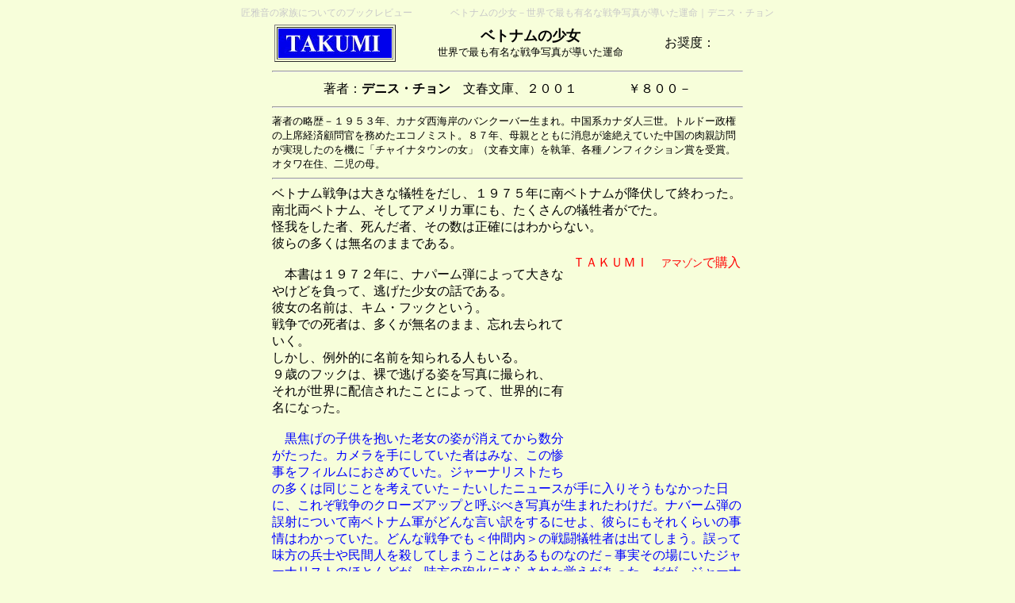

--- FILE ---
content_type: text/html
request_url: http://www.rin-5.net/251-500/276-vietnam_shoujo.htm
body_size: 8779
content:
<!DOCTYPE HTML PUBLIC "-//W3C//DTD HTML 4.01 Transitional//EN">
<HTML>
<HEAD>
<meta http-equiv="Content-Type" content="text/html; charset=Shift_JIS">
<META name="GENERATOR" content="IBM WebSphere Studio Homepage Builder Version 12.0.4.0 for Windows">
<meta name="keywords" content="ベトナムの少女,世界で最も有名,戦争写真,導いた運命,デニス・チョン" />
<meta name="description" content="デニス・チョンの「ベトナムの少女－世界で最も有名な戦争写真が導いた運命」を読み、家族について考えています。" />
<meta http-equiv="Content-Style-Type" content="text/css">
<TITLE>ベトナムの少女｜デニス・チョン</TITLE>
<LINK rel="stylesheet" href="0001.css" type="text/css">
</HEAD>
<body bgcolor="#f7feda">
<center>
<h1>匠雅音の家族についてのブックレビュー　　　　ベトナムの少女－世界で最も有名な戦争写真が導いた運命｜デニス・チョン</h1>
</center>
<CENTER>
<TABLE width="600">
  <TBODY>
    <TR>
      <TD align="left">
      <TABLE>
        <TBODY>
          <TR>
            <TD width="150">
            <TABLE border="1" align="left">
              <TBODY>
                <TR>
                  <TD><IMG src="image10.jpg" width="143" height="37" border="0"></TD>
                </TR>
              </TBODY>
            </TABLE>
            </TD>
            <TD width="450" valign="middle" align="center"><strong><FONT size="+1">
ベトナムの少女</FONT></strong><BR>
<font size="-1">世界で最も有名な戦争写真が導いた運命</font></TD>
            <TD width="120">お奨度：</TD>
          </TR>
        </TBODY>
      </TABLE>
      <HR>
      <CENTER>
      <TABLE>
        <TBODY>
          <TR>
            <TD align="center">著者：<B>デニス・チョン</B>　文春文庫、２００１　　　　￥８００－</TD>
          </TR>
        </TBODY>
      </TABLE>
      </CENTER>
      <HR>
<font size="-1">著者の略歴－１９５３年、カナダ西海岸のバンクーバー生まれ。中国系カナダ人三世。トルドー政権の上席経済顧問官を務めたエコノミスト。８７年、母親とともに消息が途絶えていた中国の肉親訪問が実現したのを機に「チャイナタウンの女」（文春文庫）を執筆、各種ノンフィクション賞を受賞。オタワ在住、二児の母。</font>



<HR>
   ベトナム戦争は大きな犠牲をだし、１９７５年に南ベトナムが降伏して終わった。<BR>
      南北両ベトナム、そしてアメリカ軍にも、たくさんの犠牲者がでた。<BR>
      怪我をした者、死んだ者、その数は正確にはわからない。<BR>
彼らの多くは無名のままである。<BR>
      <TABLE align="right">
        <TBODY>
<tr>
<td align="center"><font color="#ff0000">ＴＡＫＵＭＩ　</font><font size="-1" color="#ff0000">アマゾン</font><font color="#ff0000">で購入</font></td>
</tr>
<tr>
<td align="center"><iframe src="http://rcm-jp.amazon.co.jp/e/cm?lt1=_blank&bc1=000000&IS2=1&bg1=F7FEDA&fc1=000000&lc1=0000FF&t=tmsao2290-22&o=9&p=8&l=as1&m=amazon&f=ifr&asins=4167651114" style="width:120px;height:240px;" scrolling="no" marginwidth="0" marginheight="0" frameborder="0"></iframe>

</td>
</tr>
</TBODY>
      </TABLE>
      <BR>
      　本書は１９７２年に、ナパーム弾によって大きなやけどを負って、逃げた少女の話である。<BR>
      彼女の名前は、キム・フックという。<BR>
      戦争での死者は、多くが無名のまま、忘れ去られていく。<BR>
      しかし、例外的に名前を知られる人もいる。<BR>
      ９歳のフックは、裸で逃げる姿を写真に撮られ、<BR>
      それが世界に配信されたことによって、世界的に有名になった。<BR>
<BR>
      <FONT color="#0000ff">　黒焦げの子供を抱いた老女の姿が消えてから数分がたった。カメラを手にしていた者はみな、この惨事をフィルムにおさめていた。ジャーナリストたちの多くは同じことを考えていた－たいしたニュースが手に入りそうもなかった日に、これぞ戦争のクローズアップと呼ぶべき写真が生まれたわけだ。ナバーム弾の誤射について南ベトナム軍がどんな言い訳をするにせよ、彼らにもそれくらいの事情はわかっていた。どんな戦争でも＜仲間内＞の戦闘犠牲者は出てしまう。誤って味方の兵士や民間人を殺してしまうことはあるものなのだ－事実その場にいたジャーナリストのほとんどが、味方の砲火にさらされた覚えがあった。だが、ジャーナリストが野次馬のように群がって、何か起こらないかと待ちかまえているところへ、戦闘犠牲者たちのほうからやってくるなどという機会は、めったにあるものではない。Ｐ８２</FONT><BR>
<BR>
　この写真が配信された２日後、ある記者が彼女を捜しあてる。<BR>
      そして、大やけどをおった彼女を、病院へと運んだ。<BR>
      辛うじて一命をとりとめた彼女は、その後もやけどの後遺症に悩む。<BR>
      <BR>
      　戦争で犠牲になった人には、彼女のような状態やもっと悲惨な状態だった人もいるだろう。<BR>
      被弾して大やけどをおったにしては、一命をとりとめたのだから、<BR>
      彼女はむしろ幸運だったと言える。<BR>
      本書を読んでいると、何時死んでもおかしくない場面が何度もでてくる。<BR>
      彼女はそのたびに、奇蹟とも言える幸運に恵まれて、現在に至った。<BR>
      <BR>
      　彼女の数奇な運命は、大やけどをしたことよりも、<BR>
      彼女の写真が世界に配信されたこと、<BR>
      そして、北ベトナムがベトナム全土に支配権を確立してからである。<BR>
戦争には勝ったが、ベトナムはカンボジアとの確執があったりして、極度の貧困に落ち込んだ。<BR>
      当時ベトナムは、世界で３番目の貧乏国だった。<BR>
      そのベトナムは、キム・フックを戦争犠牲者の見本として、世界に向けたプロパガンダの道具として使ったのである。<BR>
      <BR><table align="left">
<tbody>
<tr>
<td align="center">広告</td>
</tr>
<tr>
<td valign="top" align="center" width="300" height="250"> <script async src="//pagead2.googlesyndication.com/pagead/js/adsbygoogle.js"></script>
<!-- 書評 -->
<ins class="adsbygoogle"
     style="display:block"
     data-ad-client="ca-pub-3061038437773000"
     data-ad-slot="9363375930"
     data-ad-format="auto"
     data-full-width-responsive="true"></ins>
<script>
(adsbygoogle = window.adsbygoogle || []).push({});
</script>
</td>
</tr>
</tbody>
</table>

      <FONT color="#0000ff">　戦争がどのようにして始まったのか、敵は誰なのか、誰と誰が戦っているのか、誰がどうやって勝利したのか、どうやったら終わる、いや終わらせることができるのか－彼女はそうしたこといっさいを知らなかったのだ。いまのフックは、二人のいとこが恐ろしい死に方をしたことを知っている。（中略）　　このフィルムを見て、なぜアメリカ合衆国の人たちがわたしの痛みに同情するのかようやくわかった。自分が苦しんできたことの実態が、いまのわたしにはわかる。そう、あのナバームの炎のなかから生きて出てくることのできた理由を、フックは悟ったのだった－戦争の恐柿の生きた象徴になるためだったのだ。Ｐ３０８</FONT><BR>
<BR>
      　共産主義者が信用するのは、共産主義者だけ。<BR>
      ハノイ政府は南の庶民を冷遇した。<BR>
      南ベトナムで商売をしていたがゆえに、<BR>
      両親は北側が支配権を確立してからは、彼女たちは極貧の生活になる。<BR>
      多くの人が思想キャンプに送られたまま帰ってこなかったし、ボードピープルとなって海にでていった。<BR>
      幸運なことにキム・フックは、医学生としての人生を歩き始めることができた。<BR>
      <BR>
　しかし、状況はいささか変わってきた。<BR>
      海外からのインタビューに答える時間が、医学生としての学習を許さなくなった。<BR>
      勉強しなければ、大学は学生を放校にする。<BR>
      そして、彼女は放校になった。<BR>
      海外向けに、彼女は医学生である、と言い続けることを強制された。<BR>
<BR>
      <FONT color="#0000ff">　フックはインタビューのためにたびたびタイニンヘ連れ戻された。二人の暗黙の緊張関係が、フックはホーチミン市の医学生であるという表向きの嘘を成り立たせた。タムにはフックが必要であり、フックはフックで無用な騒ぎを起こして、予想もつかないこれ以上の罰や報復を招くつもりはなかったからだ。<BR>
      　インタビューの回数は減るどころか、宣伝活動が強化された。諸外国のマスコミの＜終戦十年後の話題＞への絶えざる関心を利用しようと、ハノイ政府はエージェント・オレンジの影響に関する国際医学会議を主催し、おかげでいっそう多くのジャーナリストがタムのもとを訪ねてくるようになった。Ｐ２４６</FONT><BR>
<BR>
      　その後、彼女はドイツでやけどの事後治療を受け、<BR>
      帰国してインタビューに応じる生活をつづける。<BR>
      カオダイ教からキリスト教に改宗したことも手伝って、母親ともうまくいかず、<BR>
      生活は悲惨をきわめた。<BR>
      やがてファン・バン・ドン首相とコネができ、キューバへと留学する。<BR>
      <BR>
      　そこで彼女はトアンと結婚し、モスクワ旅行からの帰り道、飛行機が給油に立ち寄ったカナダで亡命する。<BR>
<BR>
<FONT color="#0000ff">　ナンシーが二人のために見つけた弁護士がカナダ政府にかけあって、＜人道的理由＞によるすみやかな内諾を得ることに成功したのである。申し立て文書のなかで弁護士は、ベトナム政府によってプロパガンダの道具にされてきた事実や、そのためにもたらされた生活の激変および困窮に対するキム・フックの強い嫌悪について、また、夫と二人でカナダに安息所を求めたい、＜静かな生活＞を送りたいと願う彼女の強い希望について詳述したのだった。Ｐ４３１</FONT><BR>
<BR>
      　どんな国家も、自分の意志を押し通すときには、強権的で残酷な振るまいをする。<BR>
      それは自由主義諸国とて例外ではない。<BR>
      本書は体制については何も語っていないし、戦争についても語っていない。<BR>
      それでありながら、きわめて強烈な反共の書物になっている。<BR>
      直接的な批判は何もないからこそ、共産主義批判が圧倒的に伝わってくる。<BR>
      <BR>
      　人をとらえるのはイデオロギーではなく、そこに生活する個人の状態だろう。<BR>
      どんなに貧困であっても、明日への希望がもてれば人は耐える。<BR>
      革命が希望を語ったから、人は支持したのだ。<BR>
      しかし、その結果は、絶望しかなかった。<BR>
キム・フックは、今カナダの市民権を得て、平和の使節として行動している。<br>
参照「<a href="../../../サンプル/hanoi-trip/hanoi-01.htm">ハノイの北</a>」　　　　　　　（２００３．４．１８） <br><center>
<table>
<tbody>
<tr>
<td colspan="2" align="center">広告</td>
</tr>
<tr>
<td width="300" height="250" valign="top" align="center"> <script async src="//pagead2.googlesyndication.com/pagead/js/adsbygoogle.js"></script>
<!-- 書評 -->
<ins class="adsbygoogle"
     style="display:block"
     data-ad-client="ca-pub-3061038437773000"
     data-ad-slot="9363375930"
     data-ad-format="auto"
     data-full-width-responsive="true"></ins>
<script>
(adsbygoogle = window.adsbygoogle || []).push({});
</script>

</td>
<td width="300" height="250" valign="top" align="center"> <script async src="//pagead2.googlesyndication.com/pagead/js/adsbygoogle.js"></script>
<!-- 書評 -->
<ins class="adsbygoogle"
     style="display:block"
     data-ad-client="ca-pub-3061038437773000"
     data-ad-slot="9363375930"
     data-ad-format="auto"
     data-full-width-responsive="true"></ins>
<script>
(adsbygoogle = window.adsbygoogle || []).push({});
</script>

</td>
</tr>
</tbody>
</table>
</center>
　　感想・ご意見などを<font color="#999900"><a href="http://9002.teacup.com/tm2290/bbs">掲示板</a></font>にどうぞ
<HR>
参考：<BR>
<font size="-1">石原寛爾「<a href="../001-250/129-saishu-sensouron.htm">最終戦争論</a>」中公文庫、2001<BR></font>
<font size="-1">多川精一「<a href="../001-250/109-sensou-grafizm.htm">戦争のグラフィズム</a>」平凡社、2000<BR></font>
<font size="-1">レマルク「<a href="../001-250/012-seibusensen-ijounashi.htm">西部戦線異常なし」</a>レマルク、新潮文庫、1955<BR></font>
<font size="-1">ジョージ・Ｆ・ケナン「<a href="284-america_gaikou.htm">アメリカ外交５０年</a>」岩波書店、2000</font><br>
<font size="-1">アミン・マアルーフ「<a href="283-arab_jujigun.htm">アラブが見た十字軍</a>」筑摩学芸文庫、2001<br></font>
<font size="-1">アンソニー・ギデンズ「<a href="../001-250/195-kokuminkokka_bouryoku.htm">国民国家と暴力</a>」而立書房、1999<BR></font>
<font size="-1">戸部良一ほか「<a href="269-shippai_kenkyu.htm">失敗の本質</a>：日本軍の組織論的研究」ダイヤモンド社、1984<BR></font>
<font  size="-1">田中宇「<a href="301-kokusaijousei.htm">国際情勢の見えない動きが見える本</a>」ＰＨＰ文庫、2001</font><br>
<font size="-1">横田正平「<a href="../001-250/131-watashi-gyokusai.htm">私は玉砕しなかった</a>」中公文庫、1999<br></font>
<font size="-1">ウイリアム・ブルム「<a href="302-america_kokka.htm">アメリカの国家犯罪白書</a>」作品社、2003</font><br>
<font size="-1">佐々木陽子「<a href="../001-250/130-souryokusen-joseiheishi.htm">総力戦と女性兵士</a>」青弓社、2001</font><br>
<font size="-1">多川精一「<a href="../001-250/109-sensou-grafizm.htm">戦争のグラフィズム　「ＦＲＯＮＴ」を創った人々</a>」平凡社、2000</font><br>
<font size="-1">秦郁彦「<a href="../001-250/132-ianfu-senjou-sei.htm">慰安婦と戦場の性</a>」新潮選書、1999</font><br>
<font size="-1">佐藤文香「<a href="364-gunji_jender.htm">軍事組織とジェンダー</a>」慶応義塾大学出版会株式会社、2004</font><br>
<font size="-1">別宮暖朗「<a href="413-gunjigaku.htm">軍事学入門</a>」筑摩書房、2007<br></font>
<font size="-1">西川長大「<a href="326-kokkyo.htm">国境の超え方</a>」平凡社、2001<br></font>
<font size="-1">三宅勝久「<a href="448-jieitai_shi.htm">自衛隊員が死んでいく</a>」花伝社、2008</font><br>
<font size="-1">戸部良一他「<a href="269-shippai_kenkyu.htm">失敗の本質</a>」ダイヤモンド社、1984</font><br>
<font size="-1">ピータ・Ｗ・シンガー「<a href="356-sensou_ukeoi.htm">戦争請負会社</a>」ＮＨＫ出版、2004</font><br>
<font size="-1">佐々木陽子「<a href="../001-250/130-souryokusen-joseiheishi.htm">総力戦と女性兵士</a>」青弓社 2001</font><br>
<font size="-1">菊澤研宗「<a href="270-soshiki_fujouri.htm">組織の不条理</a>」ダイヤモンド社、2000</font><br>
<font size="-1">ガバン・マコーマック「<a href="451-zokkoku.htm">属国</a>」凱風社、2008</font><br>
<font size="-1">ジョン・ダワー「<a href="415-haiboku.htm">敗北を抱きしめて</a>」岩波書店、2002</font> <br>
<font size="-1">サビーネ・フリューシュトゥック「<a href="439-fuan_heishi.htm">不安な兵士たち</a>」原書房、2008</font><br>
<font size="-1">デニス・チョン「<a href="276-vietnam_shoujo.htm">ベトナムの少女</a>」文春文庫、2001</font><br>
<font size="-1">横田正平「<a href="../001-250/131-watashi-gyokusai.htm">私は玉砕しなかった</a>」中公文庫、1999<br></font>
<font size="-1">読売新聞２０世紀取材班「<a href="../001-250/211-kakumei.htm">２０世紀　革命</a>」中公文庫、2001</font><br>
<font size="-1">ジョン・Ｗ・ダワー「<a href="455-yousha_senkou.htm">容赦なき戦争</a>」平凡社、1987</font><br>
<font size="-1">杉山隆男「<a href="../001-250/133-heishi-kike.htm">兵士に聞け</a>」新潮文庫、1998</font><br>
<font size="-1">杉山隆男「<a href="498-jieitai_a.htm">自衛隊が危ない</a>」小学館１０１新書、2009</font><br>
<font size="-1">伊藤桂一「<a href="../501-750/503-heitai.htm">兵隊たちの陸軍史</a>」新潮文庫、1969</font><br>
<font size="-1">石原里紗「<a href="../001-250/156-fuzakeruna-sengyoushufu.htm">ふざけるな専業主婦　バカにバカといってなぜ悪い</a>」新潮文庫、2001<BR>
下田治美「<a href="../001-250/155-bokunnchi-nekketsu.htm">ぼくんち熱血母主家庭　痛快子育て記</a>」講談社文庫、1993<BR>
田嶋雅巳「<a href="../001-250/003-tankou-bijin.htm">炭坑美人　闇を灯す女たち</a>」築地書館、2000<BR>
モリー・マーティン「<a href="../001-250/037-suteki-herumetto.htm">素敵なヘルメット　職域を広げたアメリカ女性たち</a>」現代書館、1992<BR>
シェア・ハイト「<a href="../001-250/146-onna-shusse.htm">なぜ女は出世できないか</a>」東洋経済新報社、2001</font><BR>

<font size="-1">下田治美「<a href="../001-250/155-bokunnchi-nekketsu.htm">ぼくんち熱血母主家庭</a>　痛快子育て記」講談社文庫、1993<BR>
ジョン・デューイ「<a href="../001-250/159-gakkou-shakai.htm">学校と社会</a>・子どもとカリキュラム」講談社学術文庫、1998<BR>
大河原宏二「<a href="../001-250/187-kazoku_kurashita.htm">家族のように暮らしたい」</a>太田出版、2002<br>
Ｇ・エスピン＝アンデルセン「<a href="../001-250/183-fukushikokka_kanousei.htm">福祉国家の可能性</a>」桜井書店、2001<br>
Ｇ・エスピン＝アンデルセン「<a href="../001-250/184-post_kougyoushai.htm">ポスト工業経済の社会的基礎</a>」桜井書店、2000<br>
Ｊ･Ｆ･グブリアム、Ｊ･Ａ･ホルスタイン「<a href="../001-250/125-kazoku-nanika.htm">家族とは何か</a>」新曜社、1997<br>
磯野誠一、磯野富士子「<a href="../001-250/052-kazoku-seido.htm">家族制度</a>：淳風美俗を中心として」岩波新書、1958<br>
エドワード・ショーター「<a href="../001-250/039-kinndai-kazoku-keisei.htm">近代家族の形成</a>」昭和堂、1987<br>
黒沢隆「<a href="../001-250/025-koshitsugun-juukyo.htm">個室群住居</a>」住まいの図書館出版局、1997<br>
S・クーンツ「<a href="285-kazaku_nani.htm">家族に何が起きているか」</a>筑摩書房、2003 <br>
<font size="-1">
奥地圭子「<a href="../001-250/047-gakkou-hitsuyo.htm">学校は必要か</a>：子供の育つ場を求めて」日本放送協会、1992<BR>
信田さよ子「<a href="../001-250/206-datsujoushiki.htm">脱常識の家族づくり</a>」中公新書、2001<BR>
<font size="-1">
高倉正樹「<a href="393-akachan_nedan.htm">赤ちゃんの値段</a>」講談社、2006<br>
デスモンド・モリス「<a href="../001-250/158-akanbou-kawaii.htm">赤ん坊はなぜかわいい？</a>」河出書房新社、1995<br>
ジュディス・リッチ・ハリス「<a href="308-kosodate_daigokai.htm">子育ての大誤解</a>」早川書房、2000<br>
フィリップ・アリエス「<a href="../001-250/005-kodomo-tanjo.htm">子供の誕生</a>」みすず書房、1980<br>
伊藤雅子「<a href="../001-250/046-kodomo-jiritsu.htm">子どもからの自立</a>　おとなの女が学ぶということ」未来社、1975<br>
エリオット・レイトン「<a href="../001-250/092-oyakoroshi-kodomo.htm">親を殺した子供たち</a>」草思社、1997<br>
ウルズラ・ヌーバー「<a href="../001-250/226-kizutsuki_kodomo.htm">＜傷つきやすい子ども＞という神話</a>」岩波書店、1997<br>
編・吉廣紀代子「<a href="../001-250/224-onna_kodmo.htm">女が子どもを産みたがらない理由</a>」晩成書房、1991<br>
塩倉裕「<a href="../001-250/227-hikikomori.htm">引きこもる若者たち</a>」朝日文庫、2002<br>
ピーター・リーライト「<a href="../001-250/091-kodomo-kuu-sekai.htm">子どもを喰う世界</a>」晶文社、1995<br>
ニール・ポストマン「<a href="../001-250/223-kodomo_inai.htm">子どもはもういない</a>」新樹社、2001、<br>
杉山幸丸「<a href="../001-250/032-kodoroshi-koudougaku.htm">子殺しの行動学</a>：霊長類社会の維持機構をさぐる」北斗出版、1980<br>
矢野智司「<a href="../001-250/093-kodomo-shisou.htm">子どもという思想</a>」玉川大学出版部、1995 　<BR>
瀬川清子「<a href="../001-250/027-wakamono-musume.htm">若者と娘をめぐる民俗」</a>未来社、1972年<BR>
赤川学「<a href="350-kodomo_heru.htm">子どもが減って何が悪い</a>」ちくま新書、2004<br>
浜田寿美男「<a href="397-kodomo.htm">子どものリアリティ　学校のバーチャリティ</a>」岩波書店、2005<br>
本田和子「<a href="445-kodomo.htm">子どもが忌避される時代</a>」新曜社、2008<br>
鮎川潤「<a href="../001-250/090-shounen-hanzai.htm">少年犯罪</a>」平凡社新書、2001<br>
小田晋「<a href="282-shounen_hanzai.htm">少年と犯罪</a>」青土社、2002<br>
リチヤード・B・ガートナー「<a href="361-shounen_seitekigyakutai.htm">少年への性的虐待</a>」作品社、2005<br>
広岡知彦と「憩いの家」「<a href="../001-250/160-shizuka-tatakai.htm">静かなたたかい</a>」朝日新聞社、1997<br>
高山文彦「<a href="../001-250/089-jigoku-kisetsu.htm">地獄の季節</a>」新潮文庫、2001　<br>
マイケル・ルイス「<a href="../001-250/233-next.htm">ネクスト</a>」㈱アスペクト、2002<br>
服部雄一「<a href="373-hikikomori.htm">ひきこもりと家族トラウマ</a>」ＮＨＫ出版、2005<br>
塩倉　裕「<a href="../001-250/227-hikikomori.htm">引きこもる若者たち</a>」朝日文庫、2002<br>
瀬川清子「<a href="../001-250/027-wakamono-musume.htm">若者と娘をめぐる民俗</a>」未来社、1972<br>
ロイス・Ｒ・メリーナ「<a href="493-kodomo_mukae.htm">子どもを迎える人の本</a>」どうぶつ社、2005<BR>
瀬川清子「<a href="../001-250/027-wakamono-musume.htm">若者と娘をめぐる民俗」</a>未来社、1972年</font><br>
</font>イヴォンヌ・クニビレール、カトリーヌ・フーケ「<a href="../001-250/157-hahaoya-shakaishi.htm">母親の社会史</a>」筑摩書房、1994<BR>
下田治美「<a href="../001-250/155-bokunnchi-nekketsu.htm">ぼくんち熱血母主家庭</a>　痛快子育て記」講談社文庫、1993<BR>
芹沢俊介「<a href="../001-250/153-haha-bouryoku.htm">母という暴力</a>」春秋社、2001<BR>
編・吉廣紀代子「<a href="../001-250/224-onna_kodmo.htm">女が子どもを産みたがらない理由</a>」晩成書房、1991</font><BR>

<HR>
      <CENTER>
      <TABLE>
        <TBODY>
          <TR>
             <TD><a href="../index.html">「匠雅音の家族について本を読む」</a>のトップにもどる</TD>
          </TR>
        </TBODY>
      </TABLE>
      </CENTER>
      </TD>
    </TR>
  </TBODY>
</TABLE>
</CENTER>

<script type="text/javascript">

  var _gaq = _gaq || [];
  _gaq.push(['_setAccount', 'UA-16602664-4']);
  _gaq.push(['_trackPageview']);

  (function() {
    var ga = document.createElement('script'); ga.type = 'text/javascript'; ga.async = true;
    ga.src = ('https:' == document.location.protocol ? 'https://ssl' : 'http://www') + '.google-analytics.com/ga.js';
    var s = document.getElementsByTagName('script')[0]; s.parentNode.insertBefore(ga, s);
  })();

</script>
</BODY>
</HTML>


--- FILE ---
content_type: text/html; charset=utf-8
request_url: https://www.google.com/recaptcha/api2/aframe
body_size: 268
content:
<!DOCTYPE HTML><html><head><meta http-equiv="content-type" content="text/html; charset=UTF-8"></head><body><script nonce="6jtpJV2LHDhyEke5NO6KeA">/** Anti-fraud and anti-abuse applications only. See google.com/recaptcha */ try{var clients={'sodar':'https://pagead2.googlesyndication.com/pagead/sodar?'};window.addEventListener("message",function(a){try{if(a.source===window.parent){var b=JSON.parse(a.data);var c=clients[b['id']];if(c){var d=document.createElement('img');d.src=c+b['params']+'&rc='+(localStorage.getItem("rc::a")?sessionStorage.getItem("rc::b"):"");window.document.body.appendChild(d);sessionStorage.setItem("rc::e",parseInt(sessionStorage.getItem("rc::e")||0)+1);localStorage.setItem("rc::h",'1768891542158');}}}catch(b){}});window.parent.postMessage("_grecaptcha_ready", "*");}catch(b){}</script></body></html>